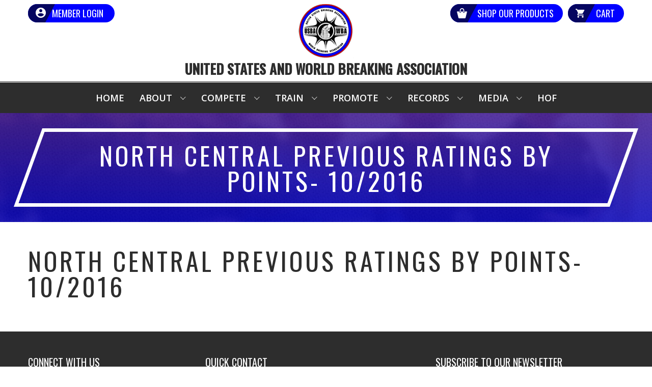

--- FILE ---
content_type: text/html; charset=utf-8
request_url: https://www.google.com/recaptcha/api2/anchor?ar=1&k=6LfHrSkUAAAAAPnKk5cT6JuKlKPzbwyTYuO8--Vr&co=aHR0cHM6Ly91c2Jhd2JhLm9yZzo0NDM.&hl=en&v=PoyoqOPhxBO7pBk68S4YbpHZ&size=invisible&anchor-ms=20000&execute-ms=30000&cb=6gfclssqp21o
body_size: 49372
content:
<!DOCTYPE HTML><html dir="ltr" lang="en"><head><meta http-equiv="Content-Type" content="text/html; charset=UTF-8">
<meta http-equiv="X-UA-Compatible" content="IE=edge">
<title>reCAPTCHA</title>
<style type="text/css">
/* cyrillic-ext */
@font-face {
  font-family: 'Roboto';
  font-style: normal;
  font-weight: 400;
  font-stretch: 100%;
  src: url(//fonts.gstatic.com/s/roboto/v48/KFO7CnqEu92Fr1ME7kSn66aGLdTylUAMa3GUBHMdazTgWw.woff2) format('woff2');
  unicode-range: U+0460-052F, U+1C80-1C8A, U+20B4, U+2DE0-2DFF, U+A640-A69F, U+FE2E-FE2F;
}
/* cyrillic */
@font-face {
  font-family: 'Roboto';
  font-style: normal;
  font-weight: 400;
  font-stretch: 100%;
  src: url(//fonts.gstatic.com/s/roboto/v48/KFO7CnqEu92Fr1ME7kSn66aGLdTylUAMa3iUBHMdazTgWw.woff2) format('woff2');
  unicode-range: U+0301, U+0400-045F, U+0490-0491, U+04B0-04B1, U+2116;
}
/* greek-ext */
@font-face {
  font-family: 'Roboto';
  font-style: normal;
  font-weight: 400;
  font-stretch: 100%;
  src: url(//fonts.gstatic.com/s/roboto/v48/KFO7CnqEu92Fr1ME7kSn66aGLdTylUAMa3CUBHMdazTgWw.woff2) format('woff2');
  unicode-range: U+1F00-1FFF;
}
/* greek */
@font-face {
  font-family: 'Roboto';
  font-style: normal;
  font-weight: 400;
  font-stretch: 100%;
  src: url(//fonts.gstatic.com/s/roboto/v48/KFO7CnqEu92Fr1ME7kSn66aGLdTylUAMa3-UBHMdazTgWw.woff2) format('woff2');
  unicode-range: U+0370-0377, U+037A-037F, U+0384-038A, U+038C, U+038E-03A1, U+03A3-03FF;
}
/* math */
@font-face {
  font-family: 'Roboto';
  font-style: normal;
  font-weight: 400;
  font-stretch: 100%;
  src: url(//fonts.gstatic.com/s/roboto/v48/KFO7CnqEu92Fr1ME7kSn66aGLdTylUAMawCUBHMdazTgWw.woff2) format('woff2');
  unicode-range: U+0302-0303, U+0305, U+0307-0308, U+0310, U+0312, U+0315, U+031A, U+0326-0327, U+032C, U+032F-0330, U+0332-0333, U+0338, U+033A, U+0346, U+034D, U+0391-03A1, U+03A3-03A9, U+03B1-03C9, U+03D1, U+03D5-03D6, U+03F0-03F1, U+03F4-03F5, U+2016-2017, U+2034-2038, U+203C, U+2040, U+2043, U+2047, U+2050, U+2057, U+205F, U+2070-2071, U+2074-208E, U+2090-209C, U+20D0-20DC, U+20E1, U+20E5-20EF, U+2100-2112, U+2114-2115, U+2117-2121, U+2123-214F, U+2190, U+2192, U+2194-21AE, U+21B0-21E5, U+21F1-21F2, U+21F4-2211, U+2213-2214, U+2216-22FF, U+2308-230B, U+2310, U+2319, U+231C-2321, U+2336-237A, U+237C, U+2395, U+239B-23B7, U+23D0, U+23DC-23E1, U+2474-2475, U+25AF, U+25B3, U+25B7, U+25BD, U+25C1, U+25CA, U+25CC, U+25FB, U+266D-266F, U+27C0-27FF, U+2900-2AFF, U+2B0E-2B11, U+2B30-2B4C, U+2BFE, U+3030, U+FF5B, U+FF5D, U+1D400-1D7FF, U+1EE00-1EEFF;
}
/* symbols */
@font-face {
  font-family: 'Roboto';
  font-style: normal;
  font-weight: 400;
  font-stretch: 100%;
  src: url(//fonts.gstatic.com/s/roboto/v48/KFO7CnqEu92Fr1ME7kSn66aGLdTylUAMaxKUBHMdazTgWw.woff2) format('woff2');
  unicode-range: U+0001-000C, U+000E-001F, U+007F-009F, U+20DD-20E0, U+20E2-20E4, U+2150-218F, U+2190, U+2192, U+2194-2199, U+21AF, U+21E6-21F0, U+21F3, U+2218-2219, U+2299, U+22C4-22C6, U+2300-243F, U+2440-244A, U+2460-24FF, U+25A0-27BF, U+2800-28FF, U+2921-2922, U+2981, U+29BF, U+29EB, U+2B00-2BFF, U+4DC0-4DFF, U+FFF9-FFFB, U+10140-1018E, U+10190-1019C, U+101A0, U+101D0-101FD, U+102E0-102FB, U+10E60-10E7E, U+1D2C0-1D2D3, U+1D2E0-1D37F, U+1F000-1F0FF, U+1F100-1F1AD, U+1F1E6-1F1FF, U+1F30D-1F30F, U+1F315, U+1F31C, U+1F31E, U+1F320-1F32C, U+1F336, U+1F378, U+1F37D, U+1F382, U+1F393-1F39F, U+1F3A7-1F3A8, U+1F3AC-1F3AF, U+1F3C2, U+1F3C4-1F3C6, U+1F3CA-1F3CE, U+1F3D4-1F3E0, U+1F3ED, U+1F3F1-1F3F3, U+1F3F5-1F3F7, U+1F408, U+1F415, U+1F41F, U+1F426, U+1F43F, U+1F441-1F442, U+1F444, U+1F446-1F449, U+1F44C-1F44E, U+1F453, U+1F46A, U+1F47D, U+1F4A3, U+1F4B0, U+1F4B3, U+1F4B9, U+1F4BB, U+1F4BF, U+1F4C8-1F4CB, U+1F4D6, U+1F4DA, U+1F4DF, U+1F4E3-1F4E6, U+1F4EA-1F4ED, U+1F4F7, U+1F4F9-1F4FB, U+1F4FD-1F4FE, U+1F503, U+1F507-1F50B, U+1F50D, U+1F512-1F513, U+1F53E-1F54A, U+1F54F-1F5FA, U+1F610, U+1F650-1F67F, U+1F687, U+1F68D, U+1F691, U+1F694, U+1F698, U+1F6AD, U+1F6B2, U+1F6B9-1F6BA, U+1F6BC, U+1F6C6-1F6CF, U+1F6D3-1F6D7, U+1F6E0-1F6EA, U+1F6F0-1F6F3, U+1F6F7-1F6FC, U+1F700-1F7FF, U+1F800-1F80B, U+1F810-1F847, U+1F850-1F859, U+1F860-1F887, U+1F890-1F8AD, U+1F8B0-1F8BB, U+1F8C0-1F8C1, U+1F900-1F90B, U+1F93B, U+1F946, U+1F984, U+1F996, U+1F9E9, U+1FA00-1FA6F, U+1FA70-1FA7C, U+1FA80-1FA89, U+1FA8F-1FAC6, U+1FACE-1FADC, U+1FADF-1FAE9, U+1FAF0-1FAF8, U+1FB00-1FBFF;
}
/* vietnamese */
@font-face {
  font-family: 'Roboto';
  font-style: normal;
  font-weight: 400;
  font-stretch: 100%;
  src: url(//fonts.gstatic.com/s/roboto/v48/KFO7CnqEu92Fr1ME7kSn66aGLdTylUAMa3OUBHMdazTgWw.woff2) format('woff2');
  unicode-range: U+0102-0103, U+0110-0111, U+0128-0129, U+0168-0169, U+01A0-01A1, U+01AF-01B0, U+0300-0301, U+0303-0304, U+0308-0309, U+0323, U+0329, U+1EA0-1EF9, U+20AB;
}
/* latin-ext */
@font-face {
  font-family: 'Roboto';
  font-style: normal;
  font-weight: 400;
  font-stretch: 100%;
  src: url(//fonts.gstatic.com/s/roboto/v48/KFO7CnqEu92Fr1ME7kSn66aGLdTylUAMa3KUBHMdazTgWw.woff2) format('woff2');
  unicode-range: U+0100-02BA, U+02BD-02C5, U+02C7-02CC, U+02CE-02D7, U+02DD-02FF, U+0304, U+0308, U+0329, U+1D00-1DBF, U+1E00-1E9F, U+1EF2-1EFF, U+2020, U+20A0-20AB, U+20AD-20C0, U+2113, U+2C60-2C7F, U+A720-A7FF;
}
/* latin */
@font-face {
  font-family: 'Roboto';
  font-style: normal;
  font-weight: 400;
  font-stretch: 100%;
  src: url(//fonts.gstatic.com/s/roboto/v48/KFO7CnqEu92Fr1ME7kSn66aGLdTylUAMa3yUBHMdazQ.woff2) format('woff2');
  unicode-range: U+0000-00FF, U+0131, U+0152-0153, U+02BB-02BC, U+02C6, U+02DA, U+02DC, U+0304, U+0308, U+0329, U+2000-206F, U+20AC, U+2122, U+2191, U+2193, U+2212, U+2215, U+FEFF, U+FFFD;
}
/* cyrillic-ext */
@font-face {
  font-family: 'Roboto';
  font-style: normal;
  font-weight: 500;
  font-stretch: 100%;
  src: url(//fonts.gstatic.com/s/roboto/v48/KFO7CnqEu92Fr1ME7kSn66aGLdTylUAMa3GUBHMdazTgWw.woff2) format('woff2');
  unicode-range: U+0460-052F, U+1C80-1C8A, U+20B4, U+2DE0-2DFF, U+A640-A69F, U+FE2E-FE2F;
}
/* cyrillic */
@font-face {
  font-family: 'Roboto';
  font-style: normal;
  font-weight: 500;
  font-stretch: 100%;
  src: url(//fonts.gstatic.com/s/roboto/v48/KFO7CnqEu92Fr1ME7kSn66aGLdTylUAMa3iUBHMdazTgWw.woff2) format('woff2');
  unicode-range: U+0301, U+0400-045F, U+0490-0491, U+04B0-04B1, U+2116;
}
/* greek-ext */
@font-face {
  font-family: 'Roboto';
  font-style: normal;
  font-weight: 500;
  font-stretch: 100%;
  src: url(//fonts.gstatic.com/s/roboto/v48/KFO7CnqEu92Fr1ME7kSn66aGLdTylUAMa3CUBHMdazTgWw.woff2) format('woff2');
  unicode-range: U+1F00-1FFF;
}
/* greek */
@font-face {
  font-family: 'Roboto';
  font-style: normal;
  font-weight: 500;
  font-stretch: 100%;
  src: url(//fonts.gstatic.com/s/roboto/v48/KFO7CnqEu92Fr1ME7kSn66aGLdTylUAMa3-UBHMdazTgWw.woff2) format('woff2');
  unicode-range: U+0370-0377, U+037A-037F, U+0384-038A, U+038C, U+038E-03A1, U+03A3-03FF;
}
/* math */
@font-face {
  font-family: 'Roboto';
  font-style: normal;
  font-weight: 500;
  font-stretch: 100%;
  src: url(//fonts.gstatic.com/s/roboto/v48/KFO7CnqEu92Fr1ME7kSn66aGLdTylUAMawCUBHMdazTgWw.woff2) format('woff2');
  unicode-range: U+0302-0303, U+0305, U+0307-0308, U+0310, U+0312, U+0315, U+031A, U+0326-0327, U+032C, U+032F-0330, U+0332-0333, U+0338, U+033A, U+0346, U+034D, U+0391-03A1, U+03A3-03A9, U+03B1-03C9, U+03D1, U+03D5-03D6, U+03F0-03F1, U+03F4-03F5, U+2016-2017, U+2034-2038, U+203C, U+2040, U+2043, U+2047, U+2050, U+2057, U+205F, U+2070-2071, U+2074-208E, U+2090-209C, U+20D0-20DC, U+20E1, U+20E5-20EF, U+2100-2112, U+2114-2115, U+2117-2121, U+2123-214F, U+2190, U+2192, U+2194-21AE, U+21B0-21E5, U+21F1-21F2, U+21F4-2211, U+2213-2214, U+2216-22FF, U+2308-230B, U+2310, U+2319, U+231C-2321, U+2336-237A, U+237C, U+2395, U+239B-23B7, U+23D0, U+23DC-23E1, U+2474-2475, U+25AF, U+25B3, U+25B7, U+25BD, U+25C1, U+25CA, U+25CC, U+25FB, U+266D-266F, U+27C0-27FF, U+2900-2AFF, U+2B0E-2B11, U+2B30-2B4C, U+2BFE, U+3030, U+FF5B, U+FF5D, U+1D400-1D7FF, U+1EE00-1EEFF;
}
/* symbols */
@font-face {
  font-family: 'Roboto';
  font-style: normal;
  font-weight: 500;
  font-stretch: 100%;
  src: url(//fonts.gstatic.com/s/roboto/v48/KFO7CnqEu92Fr1ME7kSn66aGLdTylUAMaxKUBHMdazTgWw.woff2) format('woff2');
  unicode-range: U+0001-000C, U+000E-001F, U+007F-009F, U+20DD-20E0, U+20E2-20E4, U+2150-218F, U+2190, U+2192, U+2194-2199, U+21AF, U+21E6-21F0, U+21F3, U+2218-2219, U+2299, U+22C4-22C6, U+2300-243F, U+2440-244A, U+2460-24FF, U+25A0-27BF, U+2800-28FF, U+2921-2922, U+2981, U+29BF, U+29EB, U+2B00-2BFF, U+4DC0-4DFF, U+FFF9-FFFB, U+10140-1018E, U+10190-1019C, U+101A0, U+101D0-101FD, U+102E0-102FB, U+10E60-10E7E, U+1D2C0-1D2D3, U+1D2E0-1D37F, U+1F000-1F0FF, U+1F100-1F1AD, U+1F1E6-1F1FF, U+1F30D-1F30F, U+1F315, U+1F31C, U+1F31E, U+1F320-1F32C, U+1F336, U+1F378, U+1F37D, U+1F382, U+1F393-1F39F, U+1F3A7-1F3A8, U+1F3AC-1F3AF, U+1F3C2, U+1F3C4-1F3C6, U+1F3CA-1F3CE, U+1F3D4-1F3E0, U+1F3ED, U+1F3F1-1F3F3, U+1F3F5-1F3F7, U+1F408, U+1F415, U+1F41F, U+1F426, U+1F43F, U+1F441-1F442, U+1F444, U+1F446-1F449, U+1F44C-1F44E, U+1F453, U+1F46A, U+1F47D, U+1F4A3, U+1F4B0, U+1F4B3, U+1F4B9, U+1F4BB, U+1F4BF, U+1F4C8-1F4CB, U+1F4D6, U+1F4DA, U+1F4DF, U+1F4E3-1F4E6, U+1F4EA-1F4ED, U+1F4F7, U+1F4F9-1F4FB, U+1F4FD-1F4FE, U+1F503, U+1F507-1F50B, U+1F50D, U+1F512-1F513, U+1F53E-1F54A, U+1F54F-1F5FA, U+1F610, U+1F650-1F67F, U+1F687, U+1F68D, U+1F691, U+1F694, U+1F698, U+1F6AD, U+1F6B2, U+1F6B9-1F6BA, U+1F6BC, U+1F6C6-1F6CF, U+1F6D3-1F6D7, U+1F6E0-1F6EA, U+1F6F0-1F6F3, U+1F6F7-1F6FC, U+1F700-1F7FF, U+1F800-1F80B, U+1F810-1F847, U+1F850-1F859, U+1F860-1F887, U+1F890-1F8AD, U+1F8B0-1F8BB, U+1F8C0-1F8C1, U+1F900-1F90B, U+1F93B, U+1F946, U+1F984, U+1F996, U+1F9E9, U+1FA00-1FA6F, U+1FA70-1FA7C, U+1FA80-1FA89, U+1FA8F-1FAC6, U+1FACE-1FADC, U+1FADF-1FAE9, U+1FAF0-1FAF8, U+1FB00-1FBFF;
}
/* vietnamese */
@font-face {
  font-family: 'Roboto';
  font-style: normal;
  font-weight: 500;
  font-stretch: 100%;
  src: url(//fonts.gstatic.com/s/roboto/v48/KFO7CnqEu92Fr1ME7kSn66aGLdTylUAMa3OUBHMdazTgWw.woff2) format('woff2');
  unicode-range: U+0102-0103, U+0110-0111, U+0128-0129, U+0168-0169, U+01A0-01A1, U+01AF-01B0, U+0300-0301, U+0303-0304, U+0308-0309, U+0323, U+0329, U+1EA0-1EF9, U+20AB;
}
/* latin-ext */
@font-face {
  font-family: 'Roboto';
  font-style: normal;
  font-weight: 500;
  font-stretch: 100%;
  src: url(//fonts.gstatic.com/s/roboto/v48/KFO7CnqEu92Fr1ME7kSn66aGLdTylUAMa3KUBHMdazTgWw.woff2) format('woff2');
  unicode-range: U+0100-02BA, U+02BD-02C5, U+02C7-02CC, U+02CE-02D7, U+02DD-02FF, U+0304, U+0308, U+0329, U+1D00-1DBF, U+1E00-1E9F, U+1EF2-1EFF, U+2020, U+20A0-20AB, U+20AD-20C0, U+2113, U+2C60-2C7F, U+A720-A7FF;
}
/* latin */
@font-face {
  font-family: 'Roboto';
  font-style: normal;
  font-weight: 500;
  font-stretch: 100%;
  src: url(//fonts.gstatic.com/s/roboto/v48/KFO7CnqEu92Fr1ME7kSn66aGLdTylUAMa3yUBHMdazQ.woff2) format('woff2');
  unicode-range: U+0000-00FF, U+0131, U+0152-0153, U+02BB-02BC, U+02C6, U+02DA, U+02DC, U+0304, U+0308, U+0329, U+2000-206F, U+20AC, U+2122, U+2191, U+2193, U+2212, U+2215, U+FEFF, U+FFFD;
}
/* cyrillic-ext */
@font-face {
  font-family: 'Roboto';
  font-style: normal;
  font-weight: 900;
  font-stretch: 100%;
  src: url(//fonts.gstatic.com/s/roboto/v48/KFO7CnqEu92Fr1ME7kSn66aGLdTylUAMa3GUBHMdazTgWw.woff2) format('woff2');
  unicode-range: U+0460-052F, U+1C80-1C8A, U+20B4, U+2DE0-2DFF, U+A640-A69F, U+FE2E-FE2F;
}
/* cyrillic */
@font-face {
  font-family: 'Roboto';
  font-style: normal;
  font-weight: 900;
  font-stretch: 100%;
  src: url(//fonts.gstatic.com/s/roboto/v48/KFO7CnqEu92Fr1ME7kSn66aGLdTylUAMa3iUBHMdazTgWw.woff2) format('woff2');
  unicode-range: U+0301, U+0400-045F, U+0490-0491, U+04B0-04B1, U+2116;
}
/* greek-ext */
@font-face {
  font-family: 'Roboto';
  font-style: normal;
  font-weight: 900;
  font-stretch: 100%;
  src: url(//fonts.gstatic.com/s/roboto/v48/KFO7CnqEu92Fr1ME7kSn66aGLdTylUAMa3CUBHMdazTgWw.woff2) format('woff2');
  unicode-range: U+1F00-1FFF;
}
/* greek */
@font-face {
  font-family: 'Roboto';
  font-style: normal;
  font-weight: 900;
  font-stretch: 100%;
  src: url(//fonts.gstatic.com/s/roboto/v48/KFO7CnqEu92Fr1ME7kSn66aGLdTylUAMa3-UBHMdazTgWw.woff2) format('woff2');
  unicode-range: U+0370-0377, U+037A-037F, U+0384-038A, U+038C, U+038E-03A1, U+03A3-03FF;
}
/* math */
@font-face {
  font-family: 'Roboto';
  font-style: normal;
  font-weight: 900;
  font-stretch: 100%;
  src: url(//fonts.gstatic.com/s/roboto/v48/KFO7CnqEu92Fr1ME7kSn66aGLdTylUAMawCUBHMdazTgWw.woff2) format('woff2');
  unicode-range: U+0302-0303, U+0305, U+0307-0308, U+0310, U+0312, U+0315, U+031A, U+0326-0327, U+032C, U+032F-0330, U+0332-0333, U+0338, U+033A, U+0346, U+034D, U+0391-03A1, U+03A3-03A9, U+03B1-03C9, U+03D1, U+03D5-03D6, U+03F0-03F1, U+03F4-03F5, U+2016-2017, U+2034-2038, U+203C, U+2040, U+2043, U+2047, U+2050, U+2057, U+205F, U+2070-2071, U+2074-208E, U+2090-209C, U+20D0-20DC, U+20E1, U+20E5-20EF, U+2100-2112, U+2114-2115, U+2117-2121, U+2123-214F, U+2190, U+2192, U+2194-21AE, U+21B0-21E5, U+21F1-21F2, U+21F4-2211, U+2213-2214, U+2216-22FF, U+2308-230B, U+2310, U+2319, U+231C-2321, U+2336-237A, U+237C, U+2395, U+239B-23B7, U+23D0, U+23DC-23E1, U+2474-2475, U+25AF, U+25B3, U+25B7, U+25BD, U+25C1, U+25CA, U+25CC, U+25FB, U+266D-266F, U+27C0-27FF, U+2900-2AFF, U+2B0E-2B11, U+2B30-2B4C, U+2BFE, U+3030, U+FF5B, U+FF5D, U+1D400-1D7FF, U+1EE00-1EEFF;
}
/* symbols */
@font-face {
  font-family: 'Roboto';
  font-style: normal;
  font-weight: 900;
  font-stretch: 100%;
  src: url(//fonts.gstatic.com/s/roboto/v48/KFO7CnqEu92Fr1ME7kSn66aGLdTylUAMaxKUBHMdazTgWw.woff2) format('woff2');
  unicode-range: U+0001-000C, U+000E-001F, U+007F-009F, U+20DD-20E0, U+20E2-20E4, U+2150-218F, U+2190, U+2192, U+2194-2199, U+21AF, U+21E6-21F0, U+21F3, U+2218-2219, U+2299, U+22C4-22C6, U+2300-243F, U+2440-244A, U+2460-24FF, U+25A0-27BF, U+2800-28FF, U+2921-2922, U+2981, U+29BF, U+29EB, U+2B00-2BFF, U+4DC0-4DFF, U+FFF9-FFFB, U+10140-1018E, U+10190-1019C, U+101A0, U+101D0-101FD, U+102E0-102FB, U+10E60-10E7E, U+1D2C0-1D2D3, U+1D2E0-1D37F, U+1F000-1F0FF, U+1F100-1F1AD, U+1F1E6-1F1FF, U+1F30D-1F30F, U+1F315, U+1F31C, U+1F31E, U+1F320-1F32C, U+1F336, U+1F378, U+1F37D, U+1F382, U+1F393-1F39F, U+1F3A7-1F3A8, U+1F3AC-1F3AF, U+1F3C2, U+1F3C4-1F3C6, U+1F3CA-1F3CE, U+1F3D4-1F3E0, U+1F3ED, U+1F3F1-1F3F3, U+1F3F5-1F3F7, U+1F408, U+1F415, U+1F41F, U+1F426, U+1F43F, U+1F441-1F442, U+1F444, U+1F446-1F449, U+1F44C-1F44E, U+1F453, U+1F46A, U+1F47D, U+1F4A3, U+1F4B0, U+1F4B3, U+1F4B9, U+1F4BB, U+1F4BF, U+1F4C8-1F4CB, U+1F4D6, U+1F4DA, U+1F4DF, U+1F4E3-1F4E6, U+1F4EA-1F4ED, U+1F4F7, U+1F4F9-1F4FB, U+1F4FD-1F4FE, U+1F503, U+1F507-1F50B, U+1F50D, U+1F512-1F513, U+1F53E-1F54A, U+1F54F-1F5FA, U+1F610, U+1F650-1F67F, U+1F687, U+1F68D, U+1F691, U+1F694, U+1F698, U+1F6AD, U+1F6B2, U+1F6B9-1F6BA, U+1F6BC, U+1F6C6-1F6CF, U+1F6D3-1F6D7, U+1F6E0-1F6EA, U+1F6F0-1F6F3, U+1F6F7-1F6FC, U+1F700-1F7FF, U+1F800-1F80B, U+1F810-1F847, U+1F850-1F859, U+1F860-1F887, U+1F890-1F8AD, U+1F8B0-1F8BB, U+1F8C0-1F8C1, U+1F900-1F90B, U+1F93B, U+1F946, U+1F984, U+1F996, U+1F9E9, U+1FA00-1FA6F, U+1FA70-1FA7C, U+1FA80-1FA89, U+1FA8F-1FAC6, U+1FACE-1FADC, U+1FADF-1FAE9, U+1FAF0-1FAF8, U+1FB00-1FBFF;
}
/* vietnamese */
@font-face {
  font-family: 'Roboto';
  font-style: normal;
  font-weight: 900;
  font-stretch: 100%;
  src: url(//fonts.gstatic.com/s/roboto/v48/KFO7CnqEu92Fr1ME7kSn66aGLdTylUAMa3OUBHMdazTgWw.woff2) format('woff2');
  unicode-range: U+0102-0103, U+0110-0111, U+0128-0129, U+0168-0169, U+01A0-01A1, U+01AF-01B0, U+0300-0301, U+0303-0304, U+0308-0309, U+0323, U+0329, U+1EA0-1EF9, U+20AB;
}
/* latin-ext */
@font-face {
  font-family: 'Roboto';
  font-style: normal;
  font-weight: 900;
  font-stretch: 100%;
  src: url(//fonts.gstatic.com/s/roboto/v48/KFO7CnqEu92Fr1ME7kSn66aGLdTylUAMa3KUBHMdazTgWw.woff2) format('woff2');
  unicode-range: U+0100-02BA, U+02BD-02C5, U+02C7-02CC, U+02CE-02D7, U+02DD-02FF, U+0304, U+0308, U+0329, U+1D00-1DBF, U+1E00-1E9F, U+1EF2-1EFF, U+2020, U+20A0-20AB, U+20AD-20C0, U+2113, U+2C60-2C7F, U+A720-A7FF;
}
/* latin */
@font-face {
  font-family: 'Roboto';
  font-style: normal;
  font-weight: 900;
  font-stretch: 100%;
  src: url(//fonts.gstatic.com/s/roboto/v48/KFO7CnqEu92Fr1ME7kSn66aGLdTylUAMa3yUBHMdazQ.woff2) format('woff2');
  unicode-range: U+0000-00FF, U+0131, U+0152-0153, U+02BB-02BC, U+02C6, U+02DA, U+02DC, U+0304, U+0308, U+0329, U+2000-206F, U+20AC, U+2122, U+2191, U+2193, U+2212, U+2215, U+FEFF, U+FFFD;
}

</style>
<link rel="stylesheet" type="text/css" href="https://www.gstatic.com/recaptcha/releases/PoyoqOPhxBO7pBk68S4YbpHZ/styles__ltr.css">
<script nonce="DIAHjyiNADdp9TGouAuiMg" type="text/javascript">window['__recaptcha_api'] = 'https://www.google.com/recaptcha/api2/';</script>
<script type="text/javascript" src="https://www.gstatic.com/recaptcha/releases/PoyoqOPhxBO7pBk68S4YbpHZ/recaptcha__en.js" nonce="DIAHjyiNADdp9TGouAuiMg">
      
    </script></head>
<body><div id="rc-anchor-alert" class="rc-anchor-alert"></div>
<input type="hidden" id="recaptcha-token" value="[base64]">
<script type="text/javascript" nonce="DIAHjyiNADdp9TGouAuiMg">
      recaptcha.anchor.Main.init("[\x22ainput\x22,[\x22bgdata\x22,\x22\x22,\[base64]/[base64]/[base64]/[base64]/[base64]/[base64]/KGcoTywyNTMsTy5PKSxVRyhPLEMpKTpnKE8sMjUzLEMpLE8pKSxsKSksTykpfSxieT1mdW5jdGlvbihDLE8sdSxsKXtmb3IobD0odT1SKEMpLDApO08+MDtPLS0pbD1sPDw4fFooQyk7ZyhDLHUsbCl9LFVHPWZ1bmN0aW9uKEMsTyl7Qy5pLmxlbmd0aD4xMDQ/[base64]/[base64]/[base64]/[base64]/[base64]/[base64]/[base64]\\u003d\x22,\[base64]\\u003d\x22,\x22wpPCkcODw59iKDJjw5PDr8KEeRV9eWHDncOmwo7DgzVvLcK/wpXDncO4wrjCmMKuLwjDjGbDrsOTL8Oyw7hsVEs6YRbDpVpxwonDv2pwQcO9wozCicOgQDsRwpAMwp/[base64]/CkGrDmislwpcdw6LChcKqZV3Ds8OhIVXDkMOqRMK4VxvCgBlrw7ZLwq7CrA0UCcOYFDMwwpULUMKcwp3DqFPCjkzDujDCmsOCwrXDt8KBVcO5S18Mw69cZkJAZsOjbl/[base64]/CqgdZw4Zmw4XCrMKeci5XeMKdwq4oJX/[base64]/wqdxKsOCwqzDvsKHwprDsELDnQ0vMcKCUT5sw6jDg8K/UsOywpp6w5pvw57DmVTDiMO3OsO/[base64]/CvMK3w5/ChFnCkBDDh2kWbMOZPkg4Om3DqwMELi0vw6TCj8OMOEFcaxXCh8OuwroEHwcfQFnCnMOlwqHCtcKBw5bChFLDu8OTw6HCuVR0wqzDgsOlw5/CisKxXnHDrMKZwphjw4ccwoDCi8Orw7Uow7J2GFobHMO3RzfDsHjDm8OIccOLaMKEw7bDtsK/NcOVw5wfA8OkRR/CtS1vwpF5VsOEB8KyK0gFw61UA8KyDUzDicKJITrDkMK7EsKgZjHCsltIRz7CoR/DuydOFsKzI0FZwoDDiSnCtsK4wp5dw6U+w5DDosOewptXbm3Cu8O+wojDoTDCl8KxZMOcwqrDrVTDj17DjcKwwojDgBJLQsO6CBXDvkfDtMOXwofDoS4AKhfChjTCr8OUCMKpw7LDpzfCoXXCuydqw4zCrsKLVXbCp2c5ZzDDhcODWMKxU07Cvg/DjMKbAMK1BMOYwo/DuAQTwpHDjcKNLXQjw6DDkFHDvkFZw7RPwqzDgzJ7HxPDuy/CjBxpGWDDtFLDvH/ClDrDqQQIH1lkL0rDkV8IF0QOw71KNcOqWkgMEGjDm3hOwrN9XMO4WMOaUVplQcO4wrLClmZWUsKfesOFT8Onw4MBw49+w5rCoFQowrdrwqnDvAnCn8OgI1bCkCkcw7DCn8OZw7Flw7pXw7hMKMKIwq1Uw4DDh2nDvUIZSjtPwpjCpsKIRMOITsO/RsO2w7jCgU/CgFvCqMKSUXEldVPDlW98GsK8LSZiP8KlLMKqR2sJMhosacKXw4A2w48nw63Dq8KiHsOswr0mw6jDiGdbw6Fuf8KywoQ7TVwfw64kcsOOw6NzMsKtwrvDmcO2w5EqwokJwq9HdF0cG8O3wqUUDMKowqfDjcK8wq5BHMKpLwUrwqYZesKVw5zDgBc1wrDDgGwpwoEwwo/[base64]/CgWLCgWLCoGDCvVfCkk7CnFQvW2Y8wqhrwobCq2Z4wrjCgcOYwpfDtsO0wpU2wpwPPsOvwrx3CVJywqRCOMKww7tqw4pDJmIIwpUeYyzDp8K4ZgQJwqXDujPCocK+w5DCuMOswoDDq8K/QsObV8KGw6o8CjFtFg7CqcKSZsObScKFF8KOwojChUfCvifCk1hmbQ1XJMKUB3fDsiLCmw7Dt8KKA8OlAsOLwrc6S1jDmcOqw6bCv8OdHsKtw7wJw47CmXfDoF1UOi91wqrDo8KGw5HDm8OUw7E+w7dsTsOLGEbDo8Oow5opw7XCojPChUs0w4LDnH8bIcK6wq/CtFF1w4QaAMKPwowKOgoocx0eO8Omc30uG8Ktwp4NRU1Iw6lvwoTDgMKKbcKlw47DiBXDusKxDcKFwo04dcKrw6Zvwo9LWcKWe8O/aU3CvDjCi0LDjsKOesKPw7tDVMKPwrQ7EsOsdMKPTwvDuMO6LQbCoATDqcKkYybCriBuw7dawozCgcKNZQLDpcOdw4Z+w6HClEXDvyPDnMKcDiUGecK0R8KbwqvCucKvX8OpdS1wHSYQwrTCqG3CnMOjwrTCtcOndcKuCQ/Dijh6wr7Co8OGwo3DhMKIORfChVUVwprCtMOdw4VeZCPCuCkzwqhSw6PDsGJLesOeZjHDvsKIwopbXxc0TcKpwogHw7/ChMOIwqUfwqXDnyYfw7VgOMOZccOewr4Xw6DDvcKSwqbCkzVEPxfCu2BRKcKRw5fDozh+MsOcDcOvwobCjVkFPSvDksOmGAbCqWMscMOiwpbDtsOFcRLCvjzCvcO/B8OVW0jDhMOpCcOAwpbDshJzwqDCgMOrOcKGOsOTw7vDoiFQQUDDgAPCpzFYw6Qbw5HCvcKkGMKUfsKfwo9SO2BsworCh8Kkw73CpsO2wqwqKgVGAsO4BMOswrhaagxiwo1Ew7zDh8OMw4MwwpDCtxphwonCq1YVw5TDv8OSPGHDjcOewpFWw6PDkT/Ck2bDucKfw5VFwrnCl0fDnsO+wpJUSsOSV1rDosK5w6dDP8KkMMKAwoBkwrN/[base64]/ChXgwEcOVwok7DsO/HkA1H8ODw53DiMOJw7bCg33CksKWwo3DvlLDh0zDrTnDt8K+JUfDgzjCi1XDiDZJwohewolGwr/[base64]/[base64]/QwfDmzgSNcOVJUzChzg8wrnDp8OEecK6w5bDh1DCkMOtwoJnwqpQa8KNw4vDkMOEwrEMw57DoMK/[base64]/DiH7CsMOaG8O/UcK5HsORXcK7A8KhwrogG1HCkXDDpltRwrJvw5EcGXdnT8KrDsKSEcOobMK/Y8OuwpPDglrCm8Kww643TsOfacKlwrQud8KeVMKuwpvDjzEuwqUfSQDDvcKAPsKLOsOuwohZwqLCr8KkO0VwQ8KJcMODQsKQBDZWCMKIw5DCnxnDoMOiwpVdTMKdO0JpN8OuwqLDhMOIHcOXw7MkIsOrw6IDVk/[base64]/[base64]/CtzJhXHlgV1knYxVZPQTCqEMpVMOww7tIw4vDpMO3SsO2wqcuw5g4LEvClMKFw4RJH1HDoyhXwrnCssKjHcO4w5dsIMOYw4rCocOOw7LCgjbDgcK/[base64]/[base64]/acOmWXl+AMK/[base64]/ClcK7V8K0w7jDoXQjwrc+wozCmBXDlcOmwqN2w5jDqRnCkADDqEtaQsOMGUzCqwjDsxHCv8O3w4Ayw67CvcOtNi/DgD9Yw4RufsK3NUrDiR0mFGrDsMKmf2xfwr1ww7AgwpkpwooxHcK3BcOEw5w/woA5T8KBcMOdwrs7w4fDvBB5wrlPwp/Dt8KSw7/DlDN9w4nCq8ONLMKdw7nCicO/w682aCcvDsO7HMO4NCNcwpcgIcOBwoPDlwsUKQ3DhMKmwoNdGsOqYFHDicKOFgJWwrltw5rDoEXCiVliIzjCqMKII8KqwosmWVAhJgMlasKbw6RQM8OqPcKBdS9Kw63DjsOfwoscXkbCih/[base64]/w5oRVcOMQl/CrMO5wqEvVMOaR8Olw6s7wpxuwot4wqzCvsK7WB/Cnz7Dp8K9LMKQw6ZMw6DCuMOkwqjDvlPCkAHDjAcKasKew6tqw50Kw4laJMKfA8OnwpfDrcOyXxfCtEzDlcO4wr7DtnbCtcOlwrtmwq1TwoMwwp4KXcO1R2XCqsODY2l1E8K+wqx2YUJ6w68mwrTDs01ie8OrwoAOw7VTMcOHesKjwrPDlMOnfmPCn3/Dg3DDhMK7cMKqwo9AGBrDvUPCqsOWwpvCr8OTwrjCs2nCpsODwoPDkcOuwo3CtsOoQsKpVWYeGwvCgMO2w5zDuDxLXRNDAMONIgEZwrrDmj/Ch8O9wobDqsK4w6/DghrCjS8ew6DCqTrDpkQ/w4jCt8KZdcK5w5jDjcOkw6c3wopuw7fCsF5xw4lNwpRJZ8KpwqzDssOUOMK2wrDCtBbCscKQwqzChsKsR3vCrsOEw5wFw5ZZw4I8w5gdwqLDjlTCnMOZw7PDgsKjw5vDjMOCw6w0wpbDiyTDnk0WwpXDoBnCgsOKHCBCUA/DpV3CoWlWNnFlw6zCp8KVwq/DksKmMcOfLhEGw7hVw7dgw7rDrcKGw7dOD8OeMF0nBsOjwrMAw7EiaDldw5kgfMO/[base64]/CoTgAwrrCmsOgw6paMcODw7lbw6zCnsKWwpsRwqY/HhJVCcKIw69jwqZmQl/DrsKJPUQhw5cRW1jCr8Kawo9XbsOcw6/[base64]/w5PDgDZLNFRmGMO5wrobfcKUwovCiEc0w7zCrsOXwpcQwpZ5wpDDl8KywrXCocKaHijDvsOJw5ZcwrIEwpsgwoh/[base64]/w5YuLV5gIgldOFR1w4ITwpHCl8KbwqDCniTDrMKww5vDt3NNw6pMw7gtw5vCjT7CnMKMw6DCs8K0wr3CmgM8fsK/VsKAw70JeMK6w6bDhsONJMK8Z8KewqHDnVUMw5lpw5XDnMKsE8OpJ0fCgMOqwp9Vw5PDv8O/w5nCpnsbw7PCiMOIw4I2wpvCn1Fkw5N/AcOIwrzDnsKaOhfDk8OFwqVdb8O3VsOGwoLDtULDhAMPwqfDjFZjw6tfO8KrwrwWN8KIa8OZJXppw6JGccOIFsKHasKPW8K3Q8KLflZdwp1VwqzCgMOfwqPCjMOMGcOfXMKjVMKBwpbDhwY6FMOoPcKKFsKrwo0rw73Dq3vCpTJSwoItVn/DmHhbW03CtsKlw7odwocNDcOjN8Kqw4zCssKKCUHCncOrb8OwRi8FCsOOSxt/HcOUw5kOw57DghPDvRjDoys3L0MsOsKMw4DDl8K9P3jCocKMYsO7B8ORw7/DvBooMjZ0wqHCmMKCw5B5wrfDsgrDo1XDnwBAw7PDqk/[base64]/E0vCrBLDoULCpcOaw5HDrXFWwqlgWQMORMOFD1rDkwYlXnfDmsKZwr3DjMKwXzLDj8Kdw6ghI8KXw5LDpMO+w7vCh8KbdMOawrlfw6oPwpXCqsK3w7rDgMKSwrTCk8KgwrDCmGNOExjDi8OwZMKyAxZww5F3w7vCucOKw7bDrxPCtMKlwq/DoR5CF0UsAnLCvxDDsMKDw6lvwqw5AcKOwq3Cv8O+w5o+w5Vlw5wWwopXwqx6IcOhGcKpK8ORSMKQw7cIDsKMfsKLwqHCiwbDi8OSK17DvsOzw6FLwq5MemV5fSjDjGViwo/CicOSfVEFwo3CniHDmiwdNsKpY0VpRAUDccKAK0tCHMO5KcO1dmnDrcO2RVDDuMKww4VTWkfCk8K9wqvCjnXCsj7CpnJYwqTCusKmIsKfecKDX0DCrsO/TcOSwq/CthLCvCwAwqfDrcKhw5nCmTDDoj3Cg8O2LcKwI1ZIC8KZw6fDtcK+wr0mw5/DusO/YcKaw5Vgwp0BVCLDiMO1w7s/[base64]/[base64]/CqhvCjcOMw4M8wpAnXsOpA17ClSt/[base64]/DscOewqcmw7cAWsKVKkLCk8KGAsOFw4PDqTEwwp3DpMObJWwdVsOBKmQ0YMOlOGDDo8ODwobCrW1Cb0ghw4XCgsKYw5FvwrbCnXjChABaw5/CniF1wrA0bDoObkLClMKuw5/[base64]/[base64]/[base64]/DpnpDb8KEw6EXwroqOnjDtMOWU0LDsiBce8KbAX3Do2fCiHrDn1dPOcKGMMKHw57DkMKBw67DvsKGfcKDw6fCskLDkmnDkw5WwrJ8wpA5wpdxOMK3w4/Dl8OJEsK4wr/[base64]/[base64]/I8OoeQfDqErDpsOawqvDvj7DscKbwoxySjnDpQgrwqVZOsOVw6IIwqg5Ck3Ds8O4PcOwwq5GTjsDwpfChcOKAhfDgsO5w7/DoE3DpsK4AFIWwrN7w6oiasKOwop3TEPCoR15w6sjHcO9XVbChCLCphXCq0JDXsKea8KGdcOGCMOER8O0w6EtH1dYNWHCpcOdQBbDgcKZwp3DnDXChMKgw4NPXx/Dil7CpHlSwqQIWsK6bcOawr5uUWMTasOswqU6BMKJdDvDr3vDpRcIMDUiRsKFwqZYX8KywqQNwpdTw6TCgH9cwqxxaD/DocOvWMOQIxzDkQxKGmLDu2PDgsOEfMOZLRYlTHnDmcO/wo/Dsw/CtSc9wobCrjzCtMKxw7LDrcKcNMO4w57DpMKKUQocE8KYw7DDmU1Yw5vDo0HDrcKQe2DDpA5oS3trw47CqUvDlMKKwq/[base64]/[base64]/DssKnUwjCjMOnfsKywr5Aw7fDqMOAwpvCgsOdTCzDn2TCksK3w5E6wofCtMKpCDISPS1rwqrCr2JZNmrCqEBnw5HDgcK/w64/IcKDw4N+wrphwoYFZXTClMKlwppnd8OPwqMHWMK6wp5cwo3ChgBjPMKewr/[base64]/NsK8w4ICwrx2XAxDwoTCkj/DpF9Mw7pBw7IbGMKswp9WQHTDgcKnZQ80wpzDh8OYw5vDgsOvw7fDvA7DhE/Cp1nDiTfDhMKoAzPDs18KW8KBw6RZwqvDigHChMOmGE7DuEDCucOLWsO0GcK0wq/Ck1YOwr48wrcwJcK3wph7wpvDpC/DpMOoFSjClCsqNsOuTSfDiRIzRVplbcOuwqjCisOhwoAjDgTCj8O3dD9Wwq0dEljDhy7Cr8KMBMKZRsO3b8KRw7bCjDrDqFHCosOSw7ZGw5VfC8KzwrzDtR7DgkbDmlLDpFLCliXCn0rChBIfQx3DiXgCLzoFLMKjRjDDnMOLwp/[base64]/KMOkwqzDk8K0PRhgwpB2SEpow5ZkwrnCkMOiw6zCkTfDhsKLw7hddcO3ZX7CqMODWHh5wobCvVnCmcKVPMOHcFluJR/[base64]/[base64]/G8KAw5EWLMOrw5/DvgRxOEE/woURb1zDsXtiw6LCjsKAwoMVwpTCi8O9wo/[base64]/Ch8Kxwp8nfcK2JXVowojCisOrw7PCpjzDm0V+w5DDoHc5w6dZw7jCu8OAMRPCvMOrw59ywrfCp3IhcwfClGHDlcKUw7XCg8KRTMKvw6ZIFsODw6DCrcOEXgnDqlXCr3B+w4/DhhDCkMKlBDoaABzCl8KDAsOmTz/CkijCvcOCwp4Fwr3CoybDkFNZwrXDimbCuBDDoMODQ8KfwpPDvEIWP03Di2cZC8KXYcOQU1cDK1zDlhA3b17Clxkgw6FxwoPCsMO7asO1w4LClsOTwo3Do3t+MMKKGGfCryAEw5nChMKLKnwHRcKIwrggw7cJCi3DpcKgUcKtQV/[base64]/w5xHSMKsRDQwwpMZw67Ct8K3wq/CsMKcVsOfwqLCo19cw7vCjyrCssKVdcOuDsOCwpYoMMKVLMKxw54DZ8Ovw7jDscKERU8jw69NHMOJwopkw6J6wq7CjiPCnn7Cv8K8wrzCncKPwpPCjCXCiMK1wqnCscO1R8OCXCwsF0llEmnDkFYNwrvCulrCiMOrYykjJ8KPaCbDkDXCs1/[base64]/Cj8OIMsOfWX1/[base64]/DghERwpHClk8mLMKpwozCgcOOYsKNc8OdwpUzf8KFwoNGfMOkw6DDrj/CvMOdDhzCoMOqbcOYb8KEwo3DpMOuMX7DpcOCw4PCsMKYLsKvwpvDqMODw5ZvwpEyFVE4w69IRncbcAXDmlXDrMO3E8KdU8OEw78IGMOBNsKDw4dMwo3DjsKnw7vDiTzDtsOAeMKJYBVyPA/CoMONH8OWw5PDs8KbwqBNw53DnTg7HUHCsxI5TXICFg0Yw5YTSsO7wotKNh3CqDnDlMOYwp95wqJiJMKvCk3DoS8HasKsUCJHw4jCj8OtasKyd3FCw7lYD3/ClcOjfwPDlR4UwqnDtsKBw4B5w63CncKgD8O/TATDnk3CsMOUw6zDt0YMwoTCksOhwrDDiyoIwqRSw58FdcKnb8KIwrzCo1kUw61uwpXDoyR2w5vDvcKqBB7CpcOaMMOHNBkNAXjCoylAwoLDvMK/[base64]/[base64]/[base64]/CvsOzw48QwrB0OcOHwrXDrMKFwrfCjRcGwqLCt8OJPAEjwoPCnDp0U1BWw4DCkRE3S2PDij3CnE/Ck8OHwojDhXPCsmLDrMKAHHt7wpfDnMOAwqXDssOQFMKfwoErbAvDlxkaw5fDtncAVMKVQcKVaAbCncOZB8OnFsKvwqhYw4rClVzCqcOJdcOgf8OBwqoEBsOew4Jlw4LDn8Oke002UcKhwopoQsKYKz/DgcOWw61jWsOjw5jCnjDDuAIwwpl0wq5lV8KbbsKGGTDDg1JAWcK6w5PDv8Kmw6/DosKmwoHDmzbCgl/CqMKAwpnCp8Obw6/DgiDDtsKbNcKlNXLDvcOyw7DDusOHw4LDnMOQwo0KMMKiwq8iZTAEwpJzwoojA8KLwovDl33CjMKgwozCgcOEDmlJwo8bw6HCvMKww7wSF8K6FlXDr8Oiw6PDsMOBwo/[base64]/CqMOeQ2VVwozDsE5AwprCmcKUW8O6woLCjsKrDzp0OMOTw6EFG8OjNQQ7fcKfw4vDlsKaw4PClcKKC8ODwoQYF8KYwoHCtAXDiMOkTkPDnEQ9w7l7wqHCkMO+wr9eZWnDs8O/KjhpIXhbw4TCm2Btw4fDsMKUV8ODDXV0w4pEL8K/w7DDi8OewrHCqcK7SlFiGg5nPWU6wrfDqkVoYsOLwpIlwrx+EsKhO8KTHMKXw5TDnsKqdMO1wrTCm8KEw6MPw5Ubw4A3C8KLUDxxwp7DgsOVwoTCs8OtwqnDmW3CjV/DnsO3wr9mw5DCt8KzVsK4wqhFTMO7w5jCuR80LsKxwqoKw5sfwoLDsMKpwq49DcKtaMOlwofDiwTDiW/DiVsjXCEjRHTCnsK0Q8O/J3VmDGLDsnxxUys7w4kZYQ3DigsRPADCpwtuw5tawop5HcOiMMOawpHDgcOJRsKjw4MQGg43YMKNwqXDksKzwr5fw6M4w4vDosKHf8Ojw54sEsK5wq4jw5fCvMOAw7FhBcOeBcOte8OAw7Jyw6lQw71ww4bCsBM/[base64]/XRpDw4HDhj12wpnCpwjDgMKxw5g2ZMOpwoJ4ZsK5b8KJw7wJw4LCkMK6WhbDl8K3w7LDi8KAwo/CvsKGWWMaw6N8d3XDrMK+wrrCp8Ojw5HCjsOdwqHCoADCn2xKwrTDv8KCHTJbfHnDtjBpwqvClcKMwobCq37CvsKxwpJZw4DCksKdw5VIdsOhwoXCmzrDthjCkF4+Vi/CtksfXDAqwp1GaMOIcHodcCfDvcOtw7h9w4d0w5bDkwbDq0DDgsKKwqbCucKJwo10UsO6DsKuCXJpT8KwwrzCu2JoLG/[base64]/[base64]/CpwzCnwfCusOVMMKcBsKswr7CqsOqG8KYSMO0w7vCu3XCo0jCnlc+w7zCksO2NBlbwqrDlg1ww7gzw4dHwo9JJUgZwrgMw5JJUxJIb0LDv2nDnMOHVzhlw7s0QxPCuns5RsKVKMOow7DCvx3CvcK3wpzCrMO9f8OtRzrChyFMw7PDjG3DosObw51Lwr3Du8K/[base64]/ClURrTi7ClMOwLlZIwqfCisK7JhRSwpvCnkvCtiEuPArCsVgwF0rCoS/CrGdWOkfCj8Olw5rCsz/CikgAKMOWw5wGC8O2w40Gw4TCgsOTOksAwrvCsUPDnAzDgmzDjFkuRcKJL8OQwrUhw7XCkztewpHChMKAw7DCoS3CmCxAYBTCnsKkw50IO0sUA8KBw4XDiTvDkAFEQATDvMKqw7fCpsOzYsOrw4fCkRUtw74CVngoLiXDv8K1e8K8wrEHw7HCjA/[base64]/CqsKxw4fDrMOGWG/DlcKQScOswoIYVsKoRsOrH8KMI2AMwrcZScO7TUvDmVbCnCLCh8OYORjCgl3DtsOmwrPCnhjCiMKww61NB3wfw7V8w40nw5PCgMKhesOkdMKPAE7Cr8K0TcKFERd9w5bDnMKHwqbCvcKBw7PCnsOzw6dcwoDCr8Ood8OVMcO8w7hfwq4RwqAiEy/[base64]/Cqx8qDjLDpcOTwp7CoULDhG88w7dLBm7ChMOywqEDT8OXLMOlXVFRw6DChXgbw4oFZS3DksOEMFFJwrdnwpzCt8OCw5AiwrDCr8OmU8Khw4gTXgZ1NA1UacKCbMOCwqwlwr8Cw59fYMOzQihJBCc6w7bDtSrDucO/Cw8lT2QUw7/[base64]/DsjPChMOIw5bCvnRAIsOhw6vCtgouF2rDt2QSw7IWF8Otw4FmRmXDj8KCUAo4w6FxdsOewonDpsOKCcKSfMOzw7XCpcKwFzpDwqtBa8KIasKDwrHDryrCpMOtw6XCthUiVMOCJirDugAOw51TdHdwwpjCpVRIw5zCscOmw64UY8K7wq3Do8KcAMOWwprDssKEwq/[base64]/w6PCpHrCnFjCjzMswr/[base64]/Cnz3DssKMwqvChDInHzIXbQx7w50jwprDhlFRwonDoDDChkTDosKDLsKqDMKQwo5Hfi7DpcKqLkrDuMOvwpzDnjrDtUUbwqLDpnQTwoDDskfDscOMw6QbwpvDl8KBw7lowpYNwqV2w7I0KsK8EcOZOlfDpMK5PQY/cMK+w5QCw77DlCHCnjZxw6zCj8O4w6VhIcKkdCfCqMKsasOFeQbDt0HCvMKFQQVyCiPDh8OSRkjCvsKEwqXDmj/CuhrDjMK/[base64]/DmMOLe1ANTcKHwrDDvVLDmAXCv8KPwrPCvcOnwpRiw7lNKyXDl0/CpzHDnwnCgwTCgsOsM8K9VcKdw73Dmns6ZibCqcOYwpxAw79XUT3CqxARBxJBw6tmBQFvwo8/w67DoMOSwopSTsKgwolmE29/e3zDssKnKsOtesOhUANMwqAcA8KQRkBpwoJLw4MTwrPCvMOqwo0nMyPCu8KKwpfDjC16TEhEXMOWJ13Dg8OfwphRZ8OVSGMnScOzCcOOw545XW1qTsO4GmLDklXCrcKsw7jCvcK9UsOywp4pw5nDtMKKGibDrsKeesO+exVTVMOaPl/CsSAyw5zDjwrDrFHCmCLDkDjDn0Q2wojDp0XDkMKhZmENJ8OIwp5Nw5t+w5nDjkNmw4ZPLsKxewDClcKXK8OfbU/CjTvDiCUDMTcgHsOsM8Ofw5o8w59ABcOLwp3DkD0BZAvDpsKAwqVzGsOgIW7DjMOzwpDCrMKMwpEWw5B7SSUaVVnCsl/[base64]/[base64]/Dp1nCjV/CvQLDuWEuw7jDjMOpw7sOHMOiw73CqcK+w6Uud8OuwoXCv8KWZcOgQsK6w5xpH3hGwqbDrWTDk8OtUcOxw5kUwopzEcOjNMOiwqo6w6VxYlLDoDdgwpDCtQYKw7UeESHCg8OMw67CukDCiB9oecOoXCPCuMOwwqrCoMOlwpjDtVwFDcK/[base64]/Cp3TCkMKlw4jDq8OiMU4/bcODejbCvcKHwpluwrzCqsOIOsKmwpzCmsOswqRjasKQw4kKaxbDuxEuUcKTw4nDg8Orw7URc0fDuCnDucOTX3bDoRN3SMKpPGPDncO0aMOfOcObwopZGcOVw5rCv8KBwp/DtXVxAAzCsh5Iw44ww6kbfMKSwoXChcKQwrkGwpvCswspw6TCpcO4w6jCq11Ww5cAwptDHcK6w4nCvQXCml3CmcOaAsK/[base64]/DlUPCs8K4w5PDv8OWE8OTf2R2ZsKpNScMw41ww4PDvzB1woVVwqk/fj7DlcKMw5V5N8Klw4vCvjtzesKkwrLCmyXDlggjw4lewrc6DMOUWExsw5zDsMKROyFLw7cewqPDqGp9wrDCpUw1LT/Ck29ERsKaw5rDnFl2CMOBU10kF8OUDSMXw5LCocKUIB3Dh8O1wqHDmwQIwqHDrsODw4EIw77Dk8ObIMONPiBvwrTClzvDmRkSwoLCkh1MwrDDusKWVXwAOMOGDTlvdU/DisKjR8KEwovDnMOZSFd5wq9bAcKESsKNVcO8A8OHSsOsw73DgMKDUFvClkgrwp3CrcO9ZcOcw4Yvw4nDjMKoeSVOQMKQw6vCn8OBFgI4V8OmwodIwr3DtVHCpcOlwrJubMKHfcKiIMKlwq/Ct8OaXXFWwpAzw7FcwrbCjk7ClMKgEMO7w63DhiQEwrZCwrlowo1wwpfDiHrDp03CkXR5w6LCjsOXwqHDuEjCjMOdw7fDunfCsRHCoAHDrsO2XVXDiCLDjMOWwr3Co8OlLsKxTcKOJMO9JcKvw6/CpcOaw5bCp2p6cxgpYTMQZMKZW8Oow4rDpsKowpwewrzDm1QbA8OOYwhBGsOVc3cVw6Mdwrx8OsKKecKoOsOCcsKYRcKew4JUY0vDtsKzwq0LQMO2wotzw5TDjkzCvsO/wpHCo8Knw73CmMOKw5ITw4ldRcO9w4QSfh7CusKcOsORw74twrTCggbCq8O0w5XCpTvCv8KNMxwSwpbCgSIjQmJ2S08XQwhewo/Dml9QWsOGf8KZFWEvZcKHw6TDukdWbWPCjR5mWHs1KWbDkmfDiibCiQbCk8KXLsOmacKrMsKLPcKvTEc1HSQkY8K8PiEEw5DCkMK2UsKvwoYtw4U9w7HCm8Ozw504w4/Du27Cp8KtdcK9w4ggYhwJYgvCvAxdBU/Dp1vCvVkaw5gKw4HCnmcLasKPTcKsV8K0w63DsHhCS0vClsOjwroew5gvw4rClsK+wrcXXXwuccKnQMORw6JzwoRuw7IBaMKkw7hSw6V1wpkSw5TDo8OKLcO6Xgljw6bCgsKkIsOFPTvCuMOkw6nDjMK3w6QpW8K7wpPCoD/DvMKBw73Dh8Oqb8KUwp3Cv8O6IsO2wr7Dh8OfKsOmwrhvEMO0wofCjMOtWcOhCsOwDirDqnULw6xbw4XCksKrB8Klw7jDsVtjwrvCo8K2wo4TSzvCm8OnXsK3wqbClUHCsAMdwrotwr4jw5pvOjvDlHoQw4XCtMKObcK/Qm/[base64]/wqvCpBU6w6oIcsOgw7Mowq8yCsOgSsKCw7TDksKzQsK1wooiw5LDusKfPDtNE8KLNnnCkcOLw5pWw75Dw4oFwqjCpMKkSMKVw5zDocOuwrQxdDvDgcKow6TCkMK/QwRXw7XDocKULXrCr8OMwozDv8K/[base64]/DogFrKMK1H8Kqw5Mrwq7Ds8KHH8KHwpTDslLCrgfCgE/CnVXDicKMLyTDmlBmYyfCmMK3w73DtsK/[base64]/[base64]/DkjLCg8OnwqvCuQbCjsKnIsOYfCnCs8K4ZcOvS3pSbsOhI8KRw5XDksOqZsKDwqPDrMO/UcOEw4d4w4zDlsKZw4xmCz/Cs8O4w4xHWcOCZ0XDqMO3FVnCrQMyUsOvGX7Cq04VAsOxJsOocMK0WGMhRDcWw7/Do0MDwohPEcOmw5HDjsO0w7RGw6lRwobCu8KdO8ONw5hgMALDvsOqJ8OYwowhwo4Uw5PCssOPwoQTw4jDtMKew6B3w6zDpMK2wovCscK1wqgBPFLCicKZBMOVw6fDmmRJw7HDi0p8wqsYwocfNMOqw5Eew6ppwqvCkR5LwqXCmcOcNnfCqQsQHyIRw5Z3G8KsQSg/[base64]/[base64]/CjMOpAhfDqsKfE8KCD8K0TmfChERjw4jDsBDCnQDCojoYwr7DvMKUwo3DpXh9aMOnw58XBhMHwqB3w6wtAMOpw7U2woMTcCt+wpRMbsOK\x22],null,[\x22conf\x22,null,\x226LfHrSkUAAAAAPnKk5cT6JuKlKPzbwyTYuO8--Vr\x22,0,null,null,null,0,[21,125,63,73,95,87,41,43,42,83,102,105,109,121],[1017145,913],0,null,null,null,null,0,null,0,null,700,1,null,0,\[base64]/76lBhnEnQkZnOKMAhmv8xEZ\x22,0,0,null,null,1,null,0,1,null,null,null,0],\x22https://usbawba.org:443\x22,null,[3,1,1],null,null,null,0,3600,[\x22https://www.google.com/intl/en/policies/privacy/\x22,\x22https://www.google.com/intl/en/policies/terms/\x22],\x2282F4twTx2U05lOPy0euUVghMt3Rs8Y5Xq16iN/1o2G4\\u003d\x22,0,0,null,1,1769249201565,0,0,[10,108],null,[245,229],\x22RC-mxpJpk9gXtjH5Q\x22,null,null,null,null,null,\x220dAFcWeA5r8K37V1SkMXEbsZne8HB1c9uZHsKz1HZTCR5yNpe6noCwFjzmwxA5LewXhPk2jtSFMG7OpvQza5UyG3nHrAZsaObI_w\x22,1769332001461]");
    </script></body></html>